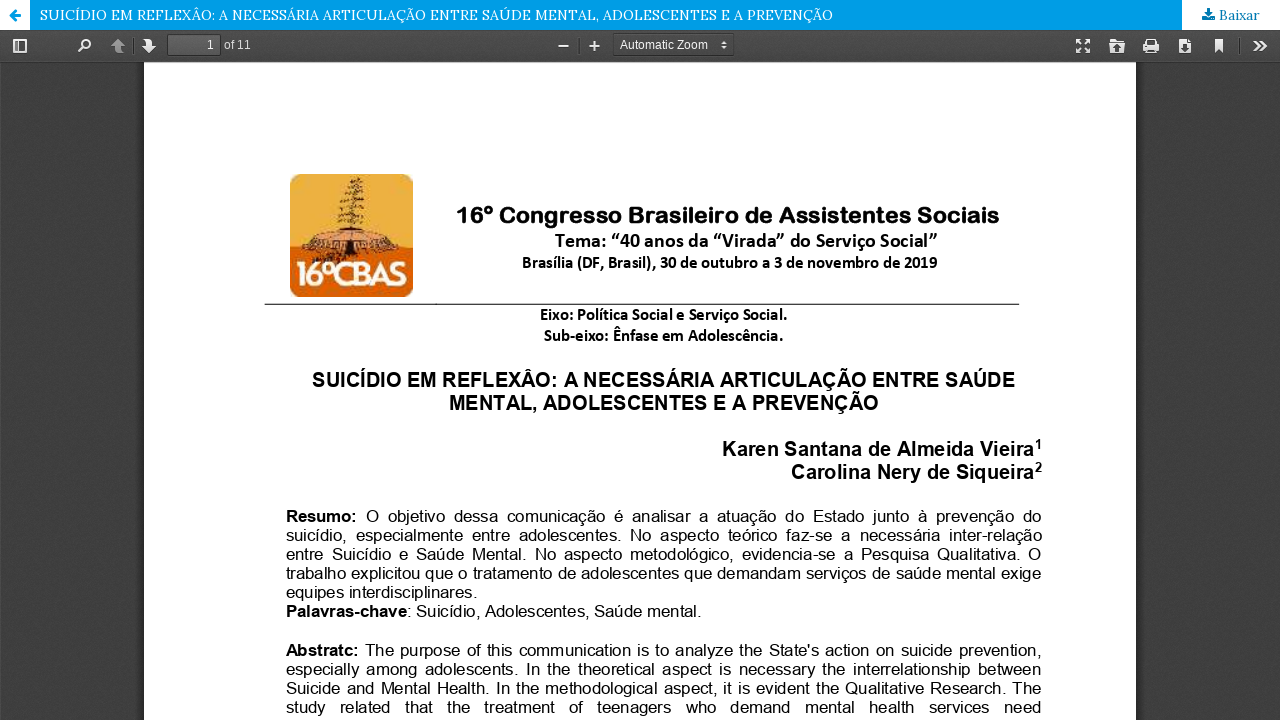

--- FILE ---
content_type: text/html; charset=utf-8
request_url: https://broseguini.bonino.com.br/ojs/index.php/CBAS/article/view/1866/1823
body_size: 1017
content:
<!DOCTYPE html>
<html lang="pt-BR" xml:lang="pt-BR">
<head>
	<meta http-equiv="Content-Type" content="text/html; charset=utf-8" />
	<meta name="viewport" content="width=device-width, initial-scale=1.0">
	<title>##article.pageTitle##</title>

	
<meta name="generator" content="Open Journal Systems 3.1.2.1">
<link rel="icon" href="https://broseguini.bonino.com.br/ojs/public/journals/2/favicon_pt_BR.png">
	<link rel="stylesheet" href="https://broseguini.bonino.com.br/ojs/index.php/CBAS/$$$call$$$/page/page/css?name=stylesheet" type="text/css" /><link rel="stylesheet" href="//fonts.googleapis.com/css?family=Lora:400,400i,700,700i" type="text/css" /><link rel="stylesheet" href="https://cdnjs.cloudflare.com/ajax/libs/font-awesome/4.7.0/css/font-awesome.css" type="text/css" />
	<script src="//ajax.googleapis.com/ajax/libs/jquery/3.3.1/jquery.min.js" type="text/javascript"></script><script src="//ajax.googleapis.com/ajax/libs/jqueryui/1.12.0/jquery-ui.min.js" type="text/javascript"></script><script src="https://broseguini.bonino.com.br/ojs/lib/pkp/js/lib/jquery/plugins/jquery.tag-it.js" type="text/javascript"></script><script src="https://broseguini.bonino.com.br/ojs/plugins/themes/default/js/lib/popper/popper.js" type="text/javascript"></script><script src="https://broseguini.bonino.com.br/ojs/plugins/themes/default/js/lib/bootstrap/util.js" type="text/javascript"></script><script src="https://broseguini.bonino.com.br/ojs/plugins/themes/default/js/lib/bootstrap/dropdown.js" type="text/javascript"></script><script src="https://broseguini.bonino.com.br/ojs/plugins/themes/default/js/main.js" type="text/javascript"></script>
</head>
<body class="pkp_page_article pkp_op_view">

		<header class="header_view">

		<a href="https://broseguini.bonino.com.br/ojs/index.php/CBAS/article/view/1866" class="return">
			<span class="pkp_screen_reader">
									##article.return##
							</span>
		</a>

		<a href="https://broseguini.bonino.com.br/ojs/index.php/CBAS/article/view/1866" class="title">
			SUICÍDIO EM REFLEXÂO: A NECESSÁRIA ARTICULAÇÃO ENTRE SAÚDE MENTAL, ADOLESCENTES E A PREVENÇÃO
		</a>

		<a href="https://broseguini.bonino.com.br/ojs/index.php/CBAS/article/download/1866/1823/" class="download" download>
			<span class="label">
				Baixar
			</span>
			<span class="pkp_screen_reader">
				##common.downloadPdf##
			</span>
		</a>

	</header>

	<div id="pdfCanvasContainer" class="galley_view">
		<iframe src="https://broseguini.bonino.com.br/ojs/plugins/generic/pdfJsViewer/pdf.js/web/viewer.html?file=https%3A%2F%2Fbroseguini.bonino.com.br%2Fojs%2Findex.php%2FCBAS%2Farticle%2Fdownload%2F1866%2F1823%2F" width="100%" height="100%" style="min-height: 500px;" allowfullscreen webkitallowfullscreen></iframe>
	</div>
	
</body>
</html>
